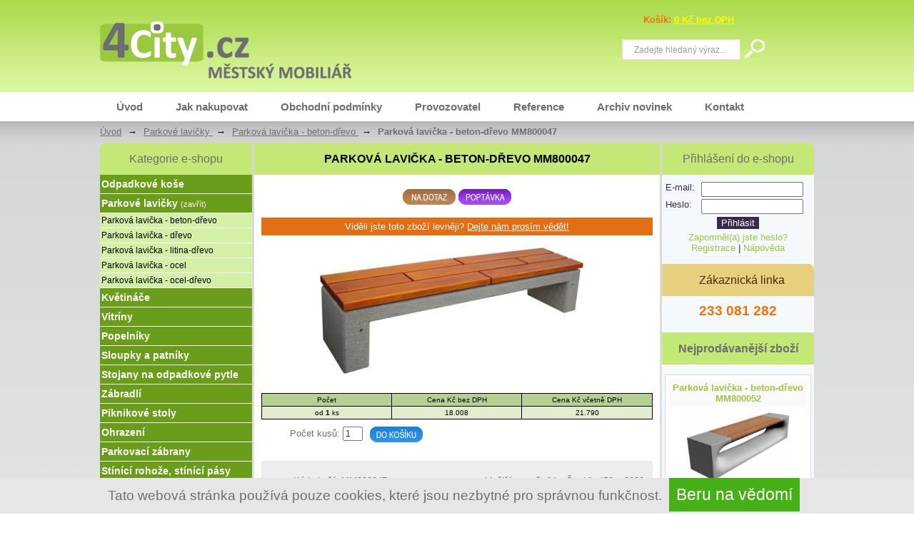

--- FILE ---
content_type: text/html; charset=UTF-8
request_url: https://www.mestsky-mobiliar-4city.cz/parkova-lavicka-beton-drevo-mm800047/
body_size: 5012
content:

<!DOCTYPE html PUBLIC "-//W3C//DTD XHTML 1.0 Transitional//EN" "http://www.w3.org/TR/xhtml1/DTD/xhtml1-transitional.dtd">
<html xml:lang="cs" lang="cs" xmlns="http://www.w3.org/1999/xhtml">
    <head>
        <script async src="https://www.googletagmanager.com/gtag/js?id=G-GFJRNPVF7N""></script>
        <script>
          const cyrb53 = function(str, seed = 0) {
            let h1 = 0xdeadbeef ^ seed,
               h2 = 0x41c6ce57 ^ seed;
            for (let i = 0, ch; i < str.length; i++) {
               ch = str.charCodeAt(i);
               h1 = Math.imul(h1 ^ ch, 2654435761);
               h2 = Math.imul(h2 ^ ch, 1597334677);
            }
            h1 = Math.imul(h1 ^ h1 >>> 16, 2246822507) ^ Math.imul(h2 ^ h2 >>> 13, 3266489909);
            h2 = Math.imul(h2 ^ h2 >>> 16, 2246822507) ^ Math.imul(h1 ^ h1 >>> 13, 3266489909);
            return 4294967296 * (2097151 & h2) + (h1 >>> 0);
         };

         let clientIP = "3.145.69.13";
         let validityInterval = Math.round (new Date() / 1000 / 3600 / 24 / 4);
         let clientIDSource = clientIP + ";" + window.location.host + ";" + navigator.userAgent + ";" + navigator.language + ";" + validityInterval;
         let clientIDHashed = cyrb53(clientIDSource).toString(16);

        window.dataLayer = window.dataLayer || [];
        function gtag() {
        dataLayer.push(arguments);
        }
        gtag("consent", "default", {
            ad_storage: "denied",
            analytics_storage: "denied",
            functionality_storage: "denied",
            personalization_storage: "denied",
            security_storage: "denied"
        });
        gtag('js', new Date());
        gtag('config', 'G-GFJRNPVF7N"', {
                client_storage: 'none',
                client_id: clientIDHashed,
        });        
        </script>
        
        <title>Parková lavička - beton-dřevo MM800047 | Městský mobiliář 4 City
        </title>
        <meta http-equiv="content-language" content="cs" />
        <meta http-equiv="content-type" content="text/html; charset=utf-8"/>
        <meta http-equiv="cache-control" content="cache" />
        <meta name="robots" content="index, follow" />
        <meta name="description" content="Parková lavička betonová tryskaná. Betonové části laviček mají hladký nebo tryskaný zrnitý povrch a jsou doplněny dřevěnými sedáky s povrchovou úpravou." />
        <meta name="keywords" content="" />
        <meta name="copyright" content="(c) Copyright TechnoBank, s.r.o." />
        <meta name="author" content="MHServis.cz" />
        <link href="/pages/style.css" type="text/css" rel="stylesheet" />
        <link type="text/css" href="/pages/ui-lightness/jquery-ui-1.8.17.custom.css" rel="stylesheet" />
        <link rel="stylesheet" href="/js/fancybox/jquery.fancybox-1.3.4.css" />
        <script src="/pages/jquery-1.4.1.min.js" type="text/javascript"></script>
        <script src="/pages/jquery-ui-1.8.17.custom.min.js" type="text/javascript"></script>
        <script src="/pages/md5.js" type="text/javascript"></script>
        <script src="/pages/java.js" type="text/javascript"></script>
        <script src="/js/fancybox/jquery.fancybox-1.3.4.js"></script>
        <link rel="shortcut icon" href="/gfx/favicon.ico" />
        
        <script>            
            var menaDecimals = 0;
        </script>
         
         
    </head>
    <body>
        <div id="global">
            <div id="zahlavi">
                <div class="zahlavi-vlevo">
                    <a href="/">
                        <img src="/gfx/4city-logo.png" alt="Městský a venkovní mobiliář 4 City" /></a>
                </div>
                <div class="zahlavi-vpravo">
                    <div class="kosik">    <b>Košík:</b>
                        <a href="/nakupni-kosik/" title="Vstoupit do nákupního košíku" >0 Kč bez DPH</a>
                    </div>
                    <div class="hledani">
                        <form action="/vysledek-hledani/" method="get" onsubmit="return QS(this, 'Zadejte prosím minimálně 3 znaky.')">
                            <input type="text" name="w" value="Zadejte hledaný výraz... " onclick="this.value = ''" class="hledej" />
                            <input type="image" src="/gfx/lupa.png" alt="Najít výraz" title="Najít výraz" class="tl" />
                        </form>
                    </div>
                </div>
            </div>

            <div class="menu">
                <ul class="nav" id="nav2">
<li class=""><a href="/"  target="_self" class="">Úvod</a></li>
<li class=""><a href="/jak-nakupovat-kovovy-nabytek/"  target="_self" class="">Jak nakupovat</a></li>
<li class=""><a href="/obchodni-podminky/"  target="_self" class="">Obchodní podmínky</a></li>
<li class=""><a href="/o-nas/"  target="_self" class="">Provozovatel</a></li>
<li class=""><a href="/reference/"  target="_self" class="">Reference</a></li>
<li class=""><a href="/novinky/"  target="_self" class="">Archiv novinek</a></li>
<li class=""><a href="/kontakt/"  target="_self" class="">Kontakt</a></li></ul>
            </div>
            <div class="navigace">
                <a href="/">Úvod</a>
                <span>&rarr;
                </span>
                <a href="/parkove-lavicky/" title="Parkové lavičky">Parkové lavičky </a>
                
                <span>&rarr;
                </span>
                <a href="/parkova-lavicka-beton-drevo/" title="Parková lavička - beton-dřevo">Parková lavička - beton-dřevo </a>
                <span>&rarr;
                </span>  <strong>Parková lavička - beton-dřevo MM800047 </strong>
            </div>
            <div id="stred">
                <div class="levy-panel">
                    <div class="levy-panel1"><h2>Kategorie e-shopu</h2>
                    </div>
                    <div id="sticky-anchor"></div>
                    <div id="sticker" class="menu-produkty">
<ul>
<li class="level-1">
    <a href="/odpadkove-kose/" >Odpadkové koše </a>
    
  </li>

  <li class="level-1">
    <a href="/parkove-lavicky/" onclick="return closeKatSubmenu(this)">Parkové lavičky <span>(zavřít)</span></a>
    
<ul>
<li class="level-2 sel">
    <a href="/parkova-lavicka-beton-drevo/" >Parková lavička - beton-dřevo </a>
    
  </li>

  <li class="level-2">
    <a href="/parkova-lavicka-drevo/" >Parková lavička - dřevo </a>
    
  </li>

  <li class="level-2">
    <a href="/parkova-lavicka-litina-drevo/" >Parková lavička - litina-dřevo </a>
    
  </li>

  <li class="level-2">
    <a href="/parkova-lavicka-ocel/" >Parková lavička - ocel </a>
    
  </li>

  <li class="level-2">
    <a href="/parkova-lavicka-ocel-drevo/" >Parková lavička - ocel-dřevo </a>
    
  </li>
</ul>

  </li>

  <li class="level-1">
    <a href="/kvetinace/" >Květináče </a>
    
  </li>

  <li class="level-1">
    <a href="/vitriny/" >Vitríny </a>
    
  </li>

  <li class="level-1">
    <a href="/popelniky/" >Popelníky </a>
    
  </li>

  <li class="level-1">
    <a href="/sloupky-a-patniky/" >Sloupky a patníky </a>
    
  </li>

  <li class="level-1">
    <a href="/stojany-na-odpadkove-pytle/" >Stojany na odpadkové pytle </a>
    
  </li>

  <li class="level-1">
    <a href="/zabradli/" >Zábradlí </a>
    
  </li>

  <li class="level-1">
    <a href="/piknikove-stoly/" >Piknikové stoly </a>
    
  </li>

  <li class="level-1">
    <a href="/ohrazeni/" >Ohrazení </a>
    
  </li>

  <li class="level-1">
    <a href="/parkovaci-zabrany/" >Parkovací zábrany </a>
    
  </li>

  <li class="level-1">
    <a href="/stinici-rohoze-stinici-pasy/" >Stínící rohože, stínící pásy </a>
    
  </li>

  <li class="level-1">
    <a href="/stojany-a-vesaky-na-kola/" >Stojany a věšáky na kola </a>
    
  </li>

  <li class="level-1">
    <a href="/stojany-na-kola/" >Stojany na kola </a>
    
  </li>

  <li class="level-1">
    <a href="/zabrany-pro-restaurace-a-hotely/" >Zábrany pro restaurace a hotely </a>
    
  </li>

  <li class="level-1">
    <a href="/zahrady-zatravneni-zpevneni-pl/" >Zahrady, zatravnění, zpevnění pl </a>
    
  </li>
</ul>

                    </div>
                    <p><a href="/#nej"><img src="/gfx/bn_akce.png" alt="Nejprodávanější zboží - AKCE" title="Nejprodávanější zboží - AKCE" width="213" height="100" /></a></p>
                </div>
                <div class="obsah">
                    <div class="text1">
                        <!-- content -->

<h1>Parková lavička - beton-dřevo MM800047</h1>
<div class="product-item" id="product-327">
    <p class="c">
        

        <img src="/gfx/skladem.png" alt="Skladem" title="Zboží je skladem" width="74" height="22" class="icon-skladem hidden" />

        <a href="/poptavka/?subj=Parková lavička - beton-dřevo MM800047" class="icon-neskladem ">
            <img src="/gfx/neskladem.png" alt="Na dotaz" title="Zboží není skladem. Kontaktaktujte nás laskavě ohledně informace o jeho dostupnosti." width="74" height="22" /></a>

        <a href="/poptavka/?subj=Parková lavička - beton-dřevo MM800047">
            <img src="/gfx/poptavka.png" alt="Poptávka" title="V případě Vašeho zájmu nám můžete odeslat nezávaznou POPTÁVKU" width="74" height="22" /></a>
        
    </p>
    <p class="levneji">Viděli jste toto zboží levněji? <a href="/informace-o-cene/?subj=Parková lavička - beton-dřevo MM800047">Dejte nám prosím vědět!</a></p>
    <div class="produkty-detail-foto">
        <img id="upoutavka_img" src="/store/mm800047_v.jpg" alt="Parková lavička - beton-dřevo MM800047" title="Parková lavička - beton-dřevo MM800047" class="velke produkt-img" /><br />
        
    </div>


    <table class="ceny">
        <tr>
            <th>Počet</th><th>Cena Kč bez DPH</th><th>Cena Kč včetně DPH</th>
        </tr>
        <tr>
            <td>od <b>1</b> ks</td>
            <td><span class="cena2"><span class="cena_total">18.008</span></span><br /></td>
            <td><span class="cena2"><span class="cena_total_dph">21.790</span></span><br /></td>

        </tr>
        
    </table>

    <form action="/nakupni-kosik/" onsubmit="return doKosiku(this)">
        <input type="hidden" name="act" value="insert" />
        <input type="hidden" name="produkt_id" value="327" />
        <input type="hidden" name="kod2" value="mm800047" />
        <input type="hidden" name="typImg" value="_v" />
        <input type="hidden" name="extImg" value="jpg" />

        <input type="hidden" name="dph" value="21" />
        <input type="hidden" name="ks_0_cena" value="18008.00" />
        
        
        <ul class="form-detail">
            
            <li>Počet kusů:
                <input type="text" name="pocet" value="1" />

            </li>
            <li><input type="image" alt="Vložit do košíku" title="Vložit do nákupního košíku" src="/gfx/dokosiku.png" /></li>
            
        </ul>
    </form>

    <div class="produkty-detail">
        <div class="obj">
            <div class="obj1">
                <ul>
                    <li>Kód zboží: MM800047</li>
                    <li>Kategorie: <a href="/parkova-lavicka-beton-drevo/" title="Parková lavička - beton-dřevo">Parková lavička - beton-dřevo</a>
                    </li>
                    <li>Jednotka: ks
                    </li>
                    <li>Záruka: 24
                    </li>

                </ul>
            </div>

            <div class="obj2">

                <ul>
                    <li>Vnější rozměr (V x Š x H): 450 x 2000 x 400 mm
                    </li>
                    <li>Hmotnost: 290 Kg
                    </li>
                </ul>

            </div>
        </div>
        <div class="produkty-detail-popis"> <p>Parková lavička betonová tryskaná. Betonové části laviček mají hladký nebo tryskaný zrnitý povrch a jsou doplněny dřevěnými sedáky s povrchovou úpravou. Barevné varianty dřeva - mahagon, teak a palisandr.</p>
        </div>
        
    </div>

    <script type="text/javascript">
            $(function() {
                initProduct('327');
            });
    </script>
</div>
<br clear="all" />


                        <!-- /content -->
                    </div>
                </div>
                <div class="pravy-panel">
                    <div class="pravy-panel1"><h2>Přihlášení do e-shopu</h2>
                    </div>
                    <div class="prihlaseni">
                        <form action="/login/" method="post" >
                            <div class="lg1">E-mail:
                            </div>
                            <div class="lg2">
                                <input type="text" name="username" onclick="this.value = ''" class="udaj" />
                            </div>
                            <div class="lg1">Heslo:
                            </div>
                            <div class="lg2">
                                <input type="password" name="password" onclick="this.value = ''" class="udaj" />
                            </div>
                            <div class="lg3">
                                <input type="submit" value="Přihlásit" class="tl" />
                            </div>
                            <p class="c">
                                <a href="/login/?act=forgot">Zapomněl(a) jste heslo?</a> <br />
                                <a href="/zakaznicka-zona/?act=reg">Registrace</a> | <a href="/jak-nakupovat-kovovy-nabytek/">Nápověda</a>
                            </p>
                        </form>
                    </div>
                    
                    <div class="pravy-panel2"><h2>Zákaznická linka</h2>
                    </div>
                    <p class="tel">233 081 282</p>

                    <div class="pravy-panel1"><h2><strong>Nejprodávanější zboží</strong></h2>
                    </div>
                    <div class="eshop-akce"><div class="produkty-vypis product-item" id="product-akce332"><h3>                        
      <a href="/parkova-lavicka-beton-drevo-mm800052/">Parková lavička - beton-dřevo MM800052</a></h3>                  
    <p><a href="/parkova-lavicka-beton-drevo-mm800052/">                        
      <img src="/store/mm800052_m.jpg" alt="Parková lavička - beton-dřevo MM800052" title="Parková lavička betonová. Povrchová úprava dřevěných částí lavičky mořením. Možné barvy sedáku: palisandr, teak, ořech, buk." class="produkt-img" height="100" /></a></p>                 
    <p>             
    </p>
    <p> 
    <img src="/gfx/skladem.png" alt="Skladem" title="Zboží je skladem" class="icon-skladem " /> 
    <a href="/poptavka/?subj=Parková lavička - beton-dřevo MM800052" class="icon-neskladem hidden">
      <img src="/gfx/neskladem.png" alt="Na dotaz" title="Zboží není skladem. Kontaktaktujte nás laskavě ohledně informace o jeho dostupnosti." />
      </a> <a href="/poptavka/?subj=Parková lavička - beton-dřevo MM800052"><img src="/gfx/poptavka.png" alt="Poptávka" title="V případě Vašeho zájmu nám můžete odeslat nezávaznou POPTÁVKU." /></a> </p>
    
    <table class="ceny">
    <tr>
    <th>Počet</th><th>Cena Kč<br />bez DPH</th><th>Cena Kč<br />včetně DPH</th>
    </tr>
    <tr>
        <td>od <b>1</b> ks</td>
    <td><span class="cena2 cena_total">20.966</span><br /></td>
    <td><span class="cena2 cena_total_dph">25.369</span><br /></td>
    </tr>
    
        </table>

    <form action="/nakupni-kosik/" onsubmit="return doKosiku(this)" class="ObjForm">
        <input type="hidden" name="act" value="insert" />
        <input type="hidden" name="produkt_id" value="332" />  
        <input type="hidden" name="kod2" value="mm800052" /> 
        <input type="hidden" name="typImg" value="_m" />
        <input type="hidden" name="extImg" value="jpg" />  
                
        <input type="hidden" name="dph" value="21" />
         <input type="hidden" name="ks_0_cena" value="20966.00" />  
                
         
             
            
           
        <div class="frm3">Počet: <input type="text" name="pocet" value="1" class="kosikpocet" /></div>
        <div class="frm3"><input type="image" alt="Vložit do košíku" title="Vložit do nákupního košíku" src="/gfx/dokosiku.png" /> </div>
        
  </form>
  <script type="text/javascript">
    $(function() {
      initProduct('akce332');
    });
  </script>
 
  </div>

<div class="produkty-vypis product-item" id="product-akce369"><h3>                        
      <a href="/parkova-lavicka-beton-drevo-mm800209/">Parková lavička - beton-dřevo MM800209</a></h3>                  
    <p><a href="/parkova-lavicka-beton-drevo-mm800209/">                        
      <img src="/store/mm800209_m.jpg" alt="Parková lavička - beton-dřevo MM800209" title="Parková lavička betonová s opěradlem. Použité materiály: sedák a opěrák - smrkové dřevo, nohy - armovaný beton. Betonové části lavičky jsou bez povrchové úpravy. Na přání zákazníka, lze dodat lavičku s upravenými betonovými částmi. Dřevěné části laviček jsou..." class="produkt-img" height="100" /></a></p>                 
    <p>             
    </p>
    <p> 
    <img src="/gfx/skladem.png" alt="Skladem" title="Zboží je skladem" class="icon-skladem " /> 
    <a href="/poptavka/?subj=Parková lavička - beton-dřevo MM800209" class="icon-neskladem hidden">
      <img src="/gfx/neskladem.png" alt="Na dotaz" title="Zboží není skladem. Kontaktaktujte nás laskavě ohledně informace o jeho dostupnosti." />
      </a> <a href="/poptavka/?subj=Parková lavička - beton-dřevo MM800209"><img src="/gfx/poptavka.png" alt="Poptávka" title="V případě Vašeho zájmu nám můžete odeslat nezávaznou POPTÁVKU." /></a> </p>
    
    <table class="ceny">
    <tr>
    <th>Počet</th><th>Cena Kč<br />bez DPH</th><th>Cena Kč<br />včetně DPH</th>
    </tr>
    <tr>
        <td>od <b>1</b> ks</td>
    <td><span class="cena2 cena_total">5.650</span><br /></td>
    <td><span class="cena2 cena_total_dph">6.837</span><br /></td>
    </tr>
    
        </table>

    <form action="/nakupni-kosik/" onsubmit="return doKosiku(this)" class="ObjForm">
        <input type="hidden" name="act" value="insert" />
        <input type="hidden" name="produkt_id" value="369" />  
        <input type="hidden" name="kod2" value="mm800209" /> 
        <input type="hidden" name="typImg" value="_m" />
        <input type="hidden" name="extImg" value="jpg" />  
                
        <input type="hidden" name="dph" value="21" />
         <input type="hidden" name="ks_0_cena" value="5650.00" />  
                
         
             
            
           
        <div class="frm3">Počet: <input type="text" name="pocet" value="1" class="kosikpocet" /></div>
        <div class="frm3"><input type="image" alt="Vložit do košíku" title="Vložit do nákupního košíku" src="/gfx/dokosiku.png" /> </div>
        
  </form>
  <script type="text/javascript">
    $(function() {
      initProduct('akce369');
    });
  </script>
 
  </div>

<div class="produkty-vypis product-item" id="product-akce215"><h3>                        
      <a href="/parkova-lavicka-litina-drevo-mm700211/">Parková lavička - litina-dřevo MM700211</a></h3>                  
    <p><a href="/parkova-lavicka-litina-drevo-mm700211/">                        
      <img src="/store/mm700211_m.jpg" alt="Parková lavička - litina-dřevo MM700211" title="Parková lavička litinová. Masivní konstrukce lavičky zaručuje maximální odolnost proti vandalismu. Povrchová úprava litinových částí - 3 nátěry profesionálními barvami PRAKTIK určenými zvláště na litinu. Díky těmto nátěrům je litinová lavička odolná vůči korozi..." class="produkt-img" height="100" /></a></p>                 
    <p>             
    </p>
    <p> 
    <img src="/gfx/skladem.png" alt="Skladem" title="Zboží je skladem" class="icon-skladem " /> 
    <a href="/poptavka/?subj=Parková lavička - litina-dřevo MM700211" class="icon-neskladem hidden">
      <img src="/gfx/neskladem.png" alt="Na dotaz" title="Zboží není skladem. Kontaktaktujte nás laskavě ohledně informace o jeho dostupnosti." />
      </a> <a href="/poptavka/?subj=Parková lavička - litina-dřevo MM700211"><img src="/gfx/poptavka.png" alt="Poptávka" title="V případě Vašeho zájmu nám můžete odeslat nezávaznou POPTÁVKU." /></a> </p>
    
    <table class="ceny">
    <tr>
    <th>Počet</th><th>Cena Kč<br />bez DPH</th><th>Cena Kč<br />včetně DPH</th>
    </tr>
    <tr>
        <td>od <b>1</b> ks</td>
    <td><span class="cena2 cena_total">10.817</span><br /></td>
    <td><span class="cena2 cena_total_dph">13.089</span><br /></td>
    </tr>
    
        </table>

    <form action="/nakupni-kosik/" onsubmit="return doKosiku(this)" class="ObjForm">
        <input type="hidden" name="act" value="insert" />
        <input type="hidden" name="produkt_id" value="215" />  
        <input type="hidden" name="kod2" value="mm700211" /> 
        <input type="hidden" name="typImg" value="_m" />
        <input type="hidden" name="extImg" value="jpg" />  
                
        <input type="hidden" name="dph" value="21" />
         <input type="hidden" name="ks_0_cena" value="10817.00" />  
                
         
             
            
           
        <div class="frm3">Počet: <input type="text" name="pocet" value="1" class="kosikpocet" /></div>
        <div class="frm3"><input type="image" alt="Vložit do košíku" title="Vložit do nákupního košíku" src="/gfx/dokosiku.png" /> </div>
        
  </form>
  <script type="text/javascript">
    $(function() {
      initProduct('akce215');
    });
  </script>
 
  </div>
                    </div>

                </div>
            </div>
        </div>
        <div id="zapati">
            <div class="zapatiobsah">
                <div class="zapatiobsah1">(c) 2009 - 2026
                    <a href="/"><strong>Městský mobiliář 4 City</strong></a>
                </div>
                <div class="zapatiobsah2">
                    <ul class="nav" id="nav1">
<li class=""><a href="/mapa-webu/"  target="_self" class="">Mapa webu</a></li>
<li class=""><a href="/napiste-nam/"  target="_self" class="">Napíšte nám</a></li>
<li class=""><a href="/parkova-lavicka-beton-drevo-mm800047/?&amp;print=1"  target="_blank" class="">Tisk stránky</a></li></ul>
                </div>
            </div>
        </div>
        
        <script type="text/javascript">
            if (document.cookie.indexOf("eu-cookies") == -1) {
                document.write('<div class="eu-cookies">Tato webová stránka používá pouze cookies, které jsou nezbytné pro správnou funkčnost.<button>Beru na vědomí</button></div>');
            }
        </script>
        <noscript><style>.eu-cookies { display:none }</style></noscript>
        
        
        
      

    </body>
</html>


--- FILE ---
content_type: text/css
request_url: https://www.mestsky-mobiliar-4city.cz/pages/style.css
body_size: 4459
content:
/* Obecne prvky */
img {border:0}
.o {color:#C21A0E;font-weight:bold}
.o2 {color:#196405;font-weight:bold}
.no {display:none}
.tisk {width:774px;margin:15px 0 0 10px;font-size:12px;color:#6d6e71;background:#fff}

/* Zakladni sablona */
body {height:100%;margin:0;font-family:Arial, Verdana;background:#fff url("../gfx/bgbody.png") repeat-x}
#global, #zahlavi, #stred, .menu, .navigace, .zapatiobsah {width:1000px}
#zahlavi, #stred, #zapati, .menu, .navigace {float:left}
/*#global, #zahlavi, #stred, #zapati {padding-left:11px;padding-right:11px} */
#global {margin:0 auto}

#stred {min-height:1000px;background:url("../gfx/bgstred.png") repeat-y; background-position: 0 5px;padding:0; background-repeat:repeat;}


/* Zahlavi a servisni menu */
#zahlavi, .zahlavi-vlevo, .zahlavi-vpravo {height:125px}
#zahlavi strong {font-weight:normal}
.zahlavi-vlevo {float:left;width:411px;text-align:right}
.zahlavi-vlevo img {float:left;margin:30px 0 0 0}
.zahlavi-vpravo {float:left;width:589px;font-size:0.8em;color:#fe6c01}

.kosik {margin:20px 0 20px 350px}
.kosik a {color:#F9FC04;font-weight:bold}
.kosik a:hover {text-decoration:none}

.hledani {height:40px;margin:0 0 0 320px}
.hledani form {margin:0;padding:0}
.hledani .hledej {float:left;width:160px;height:25px;margin:0 5px 0 0;font-size:0.95em;color:#9d9b9b;text-align:center;border:1px solid #d3f0a6}
.hledani .tl {float:left;cursor:pointer}

.menu {height:45px;line-height:50px;margin:00;font-size:0.95em}
.menu ul {list-style:none;margin:0;padding:0}
.menu li  {float:left;padding:0}
.menu a {display:block;height:45px;margin:0 10px;padding:0 13px;color:#6d6e71;text-decoration:none;font-weight:bold}
.menu a:hover {text-decoration:underline}
.menu .sel a {color:#fff;text-decoration:none;background:url("../gfx/bgmenusel.png")}

.navigace {height:30px;line-height:30px;font-size:0.8em;color:#6d6e71}
.navigace a {color:#6d6e71;text-decoration:underline}
.navigace a:hover {text-decoration:none}
.navigace span {margin:0 5px;color:#000}


#nav2 ul a.sub {}
#nav2 li {float:left;margin:0;padding:0}
#nav2 li ul {position:absolute;left:-999em;width:350px;font-weight:normal}
#nav2 li {margin:0;padding:0 0 5px 0}
#nav2 ul {margin:4px 0 0 0;padding:5px 0;background:#ff0000}
#nav2 li li {float:left;padding:0;width:250px}
#nav2 li ul a {border:none;text-decoration:none;background:none}
#nav2 li ul a {width:330px;height:10px;line-height:10px;margin:0;padding:7px 10px 7px 10px;font-weight:normal;font-size:12px;color:#fff!important;text-align:left}
#nav2 li ul a:hover {text-decoration:underline}
#nav2 li ul ul {margin:-24px 0 0 250px}
#nav2 li:hover ul ul, #nav2 li:hover ul ul ul, #nav2 li.sfhover ul ul, #nav2 li.sfhover ul ul ul {left:-999em}
#nav2 li:hover ul, #nav2 li li:hover ul, #nav2 li li li:hover ul, #nav2 li.sfhover ul, #nav2 li li.sfhover ul, #nav2 li li li.sfhover ul {left:auto}
#nav2 li:hover, #nav2 li.sfhover {text-decoration:none}
#nav2 li ul li {}


.levy-panel h2, .pravy-panel h2 {line-height:45px;margin:0;padding:0;font-size:1em;color:#6d6e71;font-weight:normal;text-align: center;}
.levy-panel .c, .pravy-panel .c {text-align:center}

.levy-panel, .levy-panel1 {float:left;width:213px}
.levy-panel {margin:0 3px 0 0}
.levy-panel1 {margin:0 0 0px 0;height:45px;background:url("../gfx/bglevypanel1.png") no-repeat}




.pravy-panel, .pravy-panel1, .pravy-panel2 {float:left;width:213px}
.pravy-panel {margin:0 0 0 3px}
.pravy-panel .tel {text-align:center;font-size:1.2em;color:#F67105;font-weight:bold}
.pravy-panel1 {margin:0 0 10px 0;height:45px;background:url("../gfx/bgpravypanel1.png") no-repeat;text-align:center}
.pravy-panel2 {margin:0 0 10px 0;height:45px;background:url("../gfx/bgpravypanel2.png") no-repeat;text-align:center}
.pravy-panel2 h2 {line-height:45px;margin:0 0 0 10px;padding:0;font-size:1em;color:#4B2507;font-weight:normal}
.pravy-panel a {color:#9cc83f !important;text-decoration:none !important}
.pravy-panel a:hover {text-decoration:underline !important}




.menu-produkty {width:213px;border-bottom:15px solid #fff;background:#fff;clear:both}
.menu-produkty ul {margin:0;padding:0}
.menu-produkty li {margin:0;padding:0;list-style-type: none}
.level-1 a {display:block;margin:0 0 1px 0;padding:5px 0 5px 2px;font-size:0.9em;text-decoration:none;font-weight:bold;color:#fff;background:#699d1a}
.level-2 .sel {background:#fff!important;color:#fff!important}
.level-2 a {display:block;margin:0 0 1px 0;padding:3px 0 3px 2px;font-size:0.75em;text-decoration:none;font-weight:normal!important;color:#000;background:#d3f0a6}
.level-3 a {display:block;margin:0 0 1px 0;padding:2px 0 2px 2px;font-size:0.70em;text-decoration:none;color:#000;background:#fff}
.menu-produkty a:hover {text-decoration:underline}
.level-3 .sel a {background:#cfe1ef}
.menu-produkty span {font-weight:normal;font-size:0.76em}



.ppl {width:203px;margin:0 5px 5px 5px;font-size:0.8em}
.ppl h3 {margin:0;padding:0;text-align:center;font-size:1.5em}

.banner {margin:0 0 15px 0;padding:0;text-align:center}
.obsah {float:left;width:568px;min-height:800px;font-size:0.82em;color:#6d6e71;background:url("../gfx/bgobsah.png") top center repeat-x}


.akce {float:left;width:191px;min-height:150px;margin:0 5px 15px 5px;padding:5px;color:#2A2A2A;border:1px solid #DADBDB;background:#F8F8F8}
.akce a {color:#606060}
.akce a:hover {text-decoration:none}
.akce p {margin:3px 0;padding:0;text-align:center}
.akce h3, .akce h4, .akce h5 {text-align:center}
.akce h3 {margin:0;padding:0;font-size:0.8em;color:#4E4E4E}
.akce h4 {margin:0;padding:0;font-size:1em;color:#606060}
.akce h4.preskrtnuti {text-decoration:line-through;font-weight:normal;font-size:0.9em}
.akce h5 {margin:0;padding:0;font-size:1em;color:#A51017}
.akce .img {margin:0;padding:0}
.akce form {float:left;width:191px;margin:0;padding:5px 0;background:#EEECEC}
.akce .frm1, .akce .frm2 {float:left;margin:0 0 2px 0;font-size:0.8em;color:#2A2A2A}
.akce .frm1 {width:50px;padding:0;text-align:right}
.akce .frm2 {width:138px;padding:0 0 0 3px}
.akce .frm3 {float:left;width:138px;margin:0;padding:0 0 0 53px}
.akce select {width:130px;font-size:0.9em;color:#2A2A2A}
.akce .pocet {width:20px;font-size:0.9m;color:#2A2A2A}

.akce .tl {color:#fff;cursor:pointer;font-size:0.8em;border:1px solid #000;background:#7E7E80}
.akce .dostupnost {float:left;width:66px;height:18px;line-height:18px;margin:0 0 0 28px;text-align:center;border:1px solid #743880;background:#8B61A3}
.akce .dostupnost a {font-family:Arial, Verdana;color:#fff;font-size:13px;text-decoration:none}

.prihlaseni {width:203px;margin:0 5px 15px 5px;font-size:0.8em;color:#382B4D}
.prihlaseni form {margin:0;padding:0}
.prihlaseni .lg1 {float:left;width:50px;margin:0 0 3px 0}
.prihlaseni .lg2 {float:left;width:153px;margin:0 0 3px 0}
.prihlaseni .lg3 {float:left;width:203px;margin:0 0 3px 0;text-align:center}
.prihlaseni .udaj {width:135px;font-size:1em;color:#382B4D}
.prihlaseni p {text-align:center}
.prihlaseni a {color:#A51017;text-decoration:underline}
.prihlaseni a:hover {text-decoration:none}
.prihlaseni .tl {color:#fff;cursor:pointer;font-size:1em;border:1px solid #fff;background:#382B4D}

.odhlaseni {width:203px;margin:0 5px 15px 5px;font-size:0.8em;text-align:center}
.odhlaseni .tl {color:#fff;cursor:pointer;border:1px solid #fff;background:#382B4D}
.odhlaseni a {color:#A51017;text-decoration:underline}
.odhlaseni a:hover {text-decoration:none}






/* Nastaveni prvku pro Obsah */
.text1 {float:left;width:548px;padding:0 10px}
.text1 a {color:#4c4c4c;text-decoration:underline}
.text1 a:hover {text-decoration:none}
.text1 ul {line-height:20px}
.text1 ol {line-height:20px}
.text1 .n {margin:0 0 20px 0;padding:0;list-style-type:none;list-style-image:none}
.text1 p {margin:0 0 15px 0;padding:0}
.text1 .c {text-align:center}
.text1 .r {text-align:right}
.text1 h1  {line-height:45px;margin:0 0 20px 0;padding:0;font-size:1.2em;color:#000;text-transform:uppercase;text-align:center}
.text1 h2  {margin:0 0 10px 0;padding:0;font-size:1.150em;color:#E36F15;font-weight:normal}
.text1 h3 {margin:0 0 5px 0;padding:10px 0 0 0;font-family:Arial,Verdana;font-size:1.035em;color:#3f3f3f}
.text1 h4 {margin:0 0 5px 0;padding:10px 0 0 0;font-family:Arial,Verdana;font-size:1.1em;color:#747373}
.text1 .video {float:left;width:560px;margin:15px 102px}
.text1 .levneji {margin:0 0 10px 0;padding:5px;text-align:center;color:#fff;background:#e36e14}
.text1 .levneji a {color:#fff}

.heureka {margin:0 0 20px 0;text-align:center}

.NazevVypisu h2 {width:540px;height:30px;line-height:30px;margin:0 4px 0 4px;padding:0;font-family:Arial,Verdana;font-size:1.2em;text-align:center;text-transform:uppercase;color:#fff;background:#e26c11;clear:both}
.kategorie .polozka {float:left;width:266px;height:270px;margin:4px;text-align:center}
.kategorie .polozka .nazev {width:266px;height:30px;text-align:center;background:#699d1a}
.kategorie .polozka .obrazek {width:246px;height:220px;text-align:center;background:#fff;border-left:10px solid #d3f0a6;border-right:10px solid #d3f0a6;border-bottom:10px solid #d3f0a6}
.kategorie .polozka h3 {height:30px;line-height:30px;margin:0;padding:0;font-family:Arial,Verdana;font-size:1em;font-weight:bold}
.kategorie .polozka img {margin:10px 0 0 0}
.kategorie .polozka a {color:#fff;text-decoration:none}
.kategorie .polozka a:hover {text-decoration:underline}


.kategorie-eshop {float:left;width:120px;margin:10px 46.5px 15px 46.5px;text-align:center;font-size:0.8em}
.kategorie-eshop h3 {margin:0;padding:3px;text-align:center;font-size:1em;background:#e7d07d}
.kategorie-eshop img {margin:0 0 10px 0}
.kategorie-eshop a {color:#4b2507;text-decoration:none}
.kategorie-eshop a:hover {text-decoration:underline}

.partneri {float:left;width:764px;margin:15px 0;padding:15px 0 0 0;border-top:1px solid #7e4c8b}
.partneri h3 {margin:0 0 10px 0;padding:0;font-size:12px;font-weight:normal;color:#61276f}
.partneri img {float:left;margin:0 5px 5px 0}

.recenze {float:left;width:548px;margin:0 0 20px 0px;background:#EEECEC}
.recenze1, .recenze2 {float:left;width:264px;padding:10px}
.recenze h2 {font-size:1em}
.recenze .o, .recenze .o2 {font-weight:normal}


/* Mapa webu */
.mapa-webu .uroven1 {margin:10px 0 !important;font-size:13px;font-weight:bold}
.mapa-webu .uroven2 {margin:0 0 3px 30px !important;font-size:12px}
.mapa-webu .uroven3 {margin:0 0 3px 90px !important}
.mapa-webu .uroven4 {margin:0 0 3px 140px !important}


/* Produkty - vypis */
.strankovani {float:left;width:100%;margin:10px 0;text-align:center}
.produkty-vypis {float:left;width:254px;height:520px;margin:4px;padding:5px;border:1px solid #d3f0a6;background:#fff}
.produkty-vypis p {margin:2px 0;padding:0;text-align:center;font-size:0.9em}
.produkty-vypis h3  {margin:0 0 5px 0;padding:5px 0;font-size:1em;text-align:center;font-weight:bold;background:#d3f0a6}
.produkty-vypis a {color:#4f7613;text-decoration:none}
.produkty-vypis a:hover {text-decoration:underline}

.cena1 {text-decoration:line-through;text-align:center}
.cena2 {}
.cena0 {color:#000}
.cena00, .akce-detail .cena_total {color:#d62512}
.preskrtnuti {text-decoration:line-through}
.produkty-vypis .dostupnost {float:left;width:66px;height:16px;line-height:16px;margin:20px 0 0 44px;text-align:center;border:1px solid #743880;background:#8B61A3}
.produkty-vypis form {float:left;width:254px;margin:0;padding:5px 0;background:#EEECEC}
.produkty-vypis .frm1, .produkty-vypis .frm2 {float:left;margin:0 0 2px 0;font-size:0.8em;color:#2A2A2A}
.produkty-vypis .frm1 {width:50px;padding:0;text-align:right}
.produkty-vypis .frm2 {width:201px;padding:0 0 0 3px}
.produkty-vypis .frm3 {float:left;width:254px;text-align:center;font-size:0.8em}
.produkty-vypis select {width:193px;font-size:1em;color:#2A2A2A}
.produkty-vypis .pocet {width:20px;font-size:0.9m;color:#2A2A2A}
.produkty-vypis .dostupnost a {color:#fff;font-size:1em;text-decoration:none}
.produkty-vypis .ObjForm option {padding:0}

/* Produkty AKCE - vypis */
.eshop-akce .produkty-vypis {float:left;width:193px;height:380px;margin:4px;padding:5px;border:1px solid #c9e2f5;background:#fff}
.eshop-akce .produkty-vypis h3  {margin:0 0 5px 0;padding:5px 2px;font-size:0.8em;text-align:center;font-weight:bold;background:#f9faf9}
.eshop-akce .produkty-vypis a {color:#3e6888;text-decoration:none}
.eshop-akce .produkty-vypis a:hover {text-decoration:underline}
.eshop-akce .produkty-vypis img {margin: 0 0 5px 0;}
.eshop-akce .produkty-vypis .dostupnost {float:left;width:66px;height:16px;line-height:16px;margin:20px 0 0 44px;text-align:center;border:1px solid #743880;background:#8B61A3}
.eshop-akce .produkty-vypis form {float:left;width:193px;margin:0;padding:5px 0;background:#EEECEC}
.eshop-akce .produkty-vypis .frm1, .eshop-akce .produkty-vypis .frm2 {float:left;margin:0 0 2px 0;font-size:0.7em;color:#2A2A2A}
.eshop-akce .produkty-vypis .frm1 {width:50px;padding:0;text-align:right}
.eshop-akce .produkty-vypis .frm2 {width:133px;padding:0 0 0 3px}
.eshop-akce .produkty-vypis .frm3 {float:left;width:193px;text-align:center;font-size:0.7em}
.eshop-akce .produkty-vypis select {width:125px;font-size:1em;color:#2A2A2A}
.eshop-akce .produkty-vypis .pocet {width:20px;font-size:0.9em;color:#2A2A2A}
.eshop-akce .produkty-vypis .dostupnost a {color:#fff;font-size:0.7em;text-decoration:none}
.eshop-akce .produkty-vypis .ObjForm option {padding:0}

.eshop-akce .ceny {width:100%;margin:10px 0;border-collapse:collapse;border:1px solid #747373;font-size:0.7em}
.eshop-akce .ceny th, .eshop-akce .ceny td {width:33.3%;padding:3px;border:1px solid #000;text-align:center;font-weight:normal; color:#000}
.eshop-akce .ceny th {background: #b7cf93}
.eshop-akce .ceny td {background: #e2edd0}

.registrace, .cast  {float:left;width:538px;margin:0 0 15px 0;padding:5px;background:#fff}
.kod  {float:left;width:538px;margin:15px 0;padding:5px;background:#ffff16}
.kod h2  {font-weight: bold}
.registrace  {background:#fff}
.cast  {background:#fff}

.kosikpocet, .kosiktl, .kosiktl2  {font-size:0.9em}
.kosikpocet  {width:20px;color:#000}
.kosiktl, .kosiktl2  {width:200px;height:22px;text-align:center;color:#fff;cursor:pointer;border:0}
.kosiktl  {background:url("../gfx/sipka1.png")}
.kosiktl2  {background:url("../gfx/sipka2.png")}

.slevainfo1, .slevainfo2 {float:left;width:538px;margin:0 0 20px 0;padding:5px;color:#fff}
.slevainfo1 {background:#196405}
.slevainfo2 {background:#C21A0E}
.slevainfo1 h2, .slevainfo2 h2 {color:#F9F610!important}


/* Produkty - zarazeni */
.produkty-detail {margin:0 0 20px 0}
.produkty-detail h2 {font-size:15px;color:#000}
.produkty-detail .preskrtnuti {text-decoration:line-through;color:#000}
.produkty-detail .akce-detail {font-size:1.2em;color:#A51017;font-weight:bold}
.produkty-detail span {color:#000}
.produkty-detail .pocet  {width:20px;font-size:0.9em;color:#000}
.produkty-detail-popis {margin:20px 0}
.produkty-detail-foto {width:100%;margin:0 0 10px 0;text-align:center;background:#fff}
.produkty-detail-foto .velke {margin:0 0 10px 0}
.produkty-detail-foto .male {margin:0 5px 5px 0;border:1px solid #dededd}
.produkty-detail .dostupnost {width:66px;height:18px;line-height:18px;margin:0;text-align:center;border:1px solid #743880;background:#8B61A3}
.produkty-detail .dostupnost a {font-family:Arial, Verdana;color:#fff;font-size:13px;text-decoration:none}
.produkty-detail .obj {float:left;width:538px;margin:0 0 10px 0;padding:5px;background:#EEECEC}
.obj1, .obj2 {float:left;width:269px}

/* Novinky - vypis */
.novinky-vypis {float:left;width:100%;margin:0 0 10px 0}
.novinky-vypis img {float:left;margin:0 10px 3px 0;padding:2px;border:5px solid #e0eacb}
.novinky-vypis h2 {color:#4A4949!important;padding:0;font-size:1.1em}
.novinky-vypis h2 a  {color:#606060!important;padding:0!important}


/* Fotografie - soucast clanku */
.fotografie {float:left;width:548px;text-align:center;margin:0 0 20px 0;clear:both}
.fotografie img {float:left;margin:3px;padding:2px;border:3px solid #dededd}

/* Ke stazeni - soucast clanku */
.kestazeni {float:left;width:764px;;margin:0 0 20px 0;padding:0 0 15px 0}
.kestazeni h2 {font-size:14px;color:#000}

/* Ke stazeni - vysledek hledani */
.kestazeni2 {float:left;width:764px;;margin:0 0 20px 0;padding:0 0 15px 0}
.kestazeni2 h2 {font-size:14px;color:#000}

/* Kontakt + mapa */
.kontakt {float:left;width:764px;;margin:0 0 20px 0;padding:0 0 15px 0;border-bottom:1px solid #a4a4a4}
.kontakt1, .kontakt2 {float:left}
.kontakt1 {width:250px;margin:0 14px 0 0}
.kontakt2 {width:500px;text-align:center}
.mapa a {color:#ff0000 !important}

/* Ikony souboru */
.doc, .pdf, .ppt, .rtf, .txt, .xls, .zip {margin:0 0 4px 0}
.doc {list-style-image:url("../gfx/ico/doc.png")!important}
.pdf {list-style-image:url("../gfx/ico/pdf.png")!important}
.ppt {list-style-image:url("../gfx/ico/ppt.png")!important}
.rtf {list-style-image:url("../gfx/ico/rtf.png")!important}
.txt {list-style-image:url("../gfx/ico/txt.png")!important}
.xls {list-style-image:url("../gfx/ico/xls.png")!important}
.zip {list-style-image:url("../gfx/ico/zip.png")!important}
.jpg {list-style-image:url("../gfx/ico/jpg.png")!important}

/* Filtr formular */
.filtr {float:left;width:538px;margin:10px 0;padding:5px;font-size:0.8em;color:#000;background:#C1CFDA}
.filtr .f, .filtr .f2 {margin:0 5px 0 0;font-size:0.95em;color:#382B4D}
.filtr .f {width:164px}
.filtr .f2 {width:158px}

.blok1, .blok2 {float:left;height:25px}
.blok1 {width:65px;margin:0 0 0 5px}
.blok2 {width:174px}
.blok2 input {margin:0 0 0 95px}

table {width:100%;margin:0 0 20px 0;border-collapse:collapse;border:1px solid #747373;font-size:0.8em}
th {background:#DADADA}
th, td {padding:5px;border:1px solid #747373}
.sleva {color:#C21A0E;font-weight:bold}

/*
.ceny {width:100%;margin:10px 0;border-collapse:collapse;border:1px solid #747373;font-size:1em}
.ceny th, .ceny td {width:50%;padding:3px;border:1px solid #000;text-align:center;font-weight:normal; color:#000}
.ceny th {background: #ff9933;font-size:0.8em}
.ceny td {background: #ffcc00}
*/

.ceny {width:100%;margin:10px 0;border-collapse:collapse;border:1px solid #747373;font-size:0.8em}
.ceny th, .ceny td {width:33.3%;padding:3px;border:1px solid #000;text-align:center;font-weight:normal; color:#000}
.ceny th {background: #b7cf93}
.ceny td {background: #e2edd0}


/* Kontaktni formulare */
.form {float:left;width:548px;margin:0 0 20px 0}
.form1, .form2 {float:left;margin:0 0 5px 0}
.form1 {width:200px}
.form2 {width:348px}
.form3 {float:left;width:564px;margin:15px 0;padding:0 0 0 200px}
.form .f1, .form .f2, .form .f3, .form .f4, .form .f5 {font-family:Arial,Verdana;font-size:0.9em;color:#382B4D}
.form .f1 {width:300px}
.form .f2 {width:30px}
.form .f3 {width:120px}
.form .f4 {width:300px;height:100px}
.form .f5 {width:60px}
.form .gdpr {width:500px;height:100px}
.form .tl {color:#fff;cursor:pointer;border:1px solid #000;background:#7E7E80}

.form-detail {float:left;width:548px;margin:0 0 20px 0}
.form-detail ul, .form-detail li {float:left;list-style-type: none; margin: 0; padding: 0;}
.form-detail select, .form-detail input[type="text"] {font-family:Arial,Verdana;font-size:0.9em;color:#382B4D}
.form-detail select {width: 100px; margin: 0 15px 0 0;}
.form-detail input[type="text"] {width: 20px; margin: 0 10px 0 0;}


.pokladna {float:left;width:548px;margin:0 0 20px 0}
.pokladna1, .pokladna2, .pokladna5 {float:left;margin:0 0 5px 0}
.pokladna1 {width:200px}
.pokladna2 {width:348px}
.pokladna3 {float:left;width:548px;margin:15px 0;text-align:center}
.pokladna4 {float:left;width:548px;margin:5px 0}
.pokladna5 {width:548px}
.pokladna2 .f1, .pokladna2 .f2, .pokladna2 .f3, .pokladna2 .f4, .pokladna2 .f5 {font-family:Arial,Verdana;font-size:0.9em;color:#382B4D}
.pokladna2 .f1 {width:250px}
.pokladna .f2 {width:30px}
.pokladna .f3 {width:120px}
.pokladna .f4 {width:300px;height:100px}
.pokladna .f5 {width:60px}
.pokladna .tl {color:#fff;cursor:pointer;border:1px solid #000;background:#7E7E80}

/* Zapati */
#zapati {width:100%;height:100px;margin:0;background:#b7c5a2;text-align:center}
#zapati a {text-decoration:underline}
#zapati a:hover {text-decoration:none}
.zapatiobsah {height:42px;line-height:42px;margin:0 auto;font-size:0.8em;color:#F7F7F7}
.zapatiobsah1, .zapatiobsah2 {float:left;width:490px;height:42px;padding:0 5px;line-height:42px;background:#81a052}
.zapatiobsah1 a {color:#F7F7F7;text-decoration:underline}
.zapatiobsah1 a:hover {text-decoration:none}
.zapatiobsah2 a {color:#000;text-decoration:underline}
.zapatiobsah2 a:hover {text-decoration:none}
.zapatiobsah2 ul {margin:0;padding:0}
.zapatiobsah2 li {float:left;padding:0 5px;list-style-type:none}
.zapatiobsah3 a {display:block;margin:20px;color:#48545d;text-decoration:underline;font-size:0.8em}
.zapatiobsah3 a:hover {text-decoration:none}

.hidden {display: none}

select option.attr-7035{background-color: #c4caca}
select option.attr-1023{color: #fff; background-color: #f2bf00}
select option.attr-3000{color: #fff; background-color: #a02725}
select option.attr-5010{color: #fff; background-color: #00427f}
select option.attr-5012{color: #fff; background-color: #2781bb}
select option.attr-6024{color: #fff; background-color: #008455}

#sticker.stick {
    position: fixed;
    top: 0;
    z-index: 10000;
}

.eu-cookies {
    position: fixed;
    left: 0;
    bottom: 0;
    text-align: center;
    width: 100%;
    height: 50px;
    line-height: 50px;
    color: #706c6c;
    background-color: #e7e5e5;
    z-index: 1000;
    font-size: 1.2em;
}

.eu-cookies button {
    background: #46b017;
    border: 0;
    padding: 10px;
    margin: 0 10px;
    color: #fff;
    font-size: 1.2em;
}
